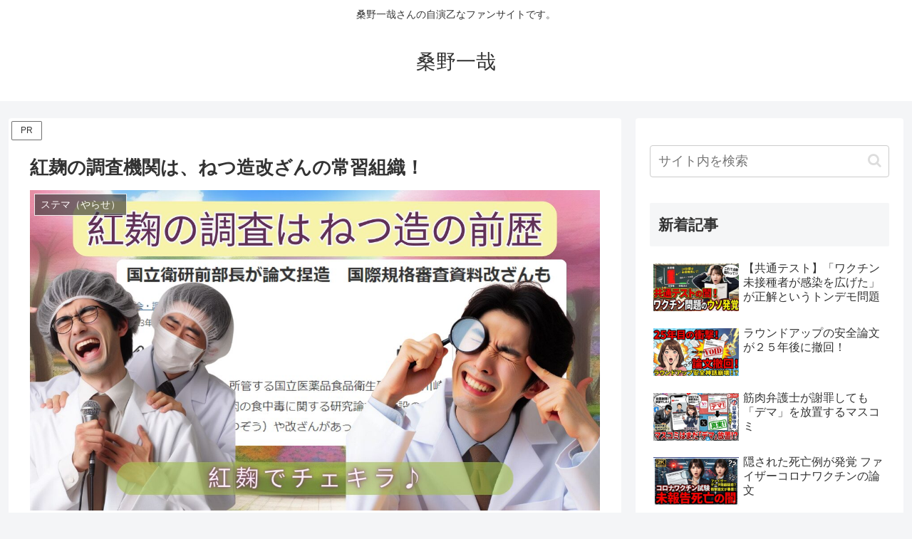

--- FILE ---
content_type: text/css
request_url: https://kuwanokazuya.com/wp-content/cache/wpfc-minified/7llw7jfa/6ifak.css
body_size: 2987
content:
@charset "UTF-8";
@charset "UTF-8";
#baguetteBox-overlay{display:none;opacity:0;position:fixed;overflow:hidden;top:0;left:0;width:100%;height:100%;z-index:1000000;background-color:#222;background-color:rgba(0,0,0,.8);-webkit-transition:opacity .5s ease;transition:opacity .5s ease}#baguetteBox-overlay.visible{opacity:1}#baguetteBox-overlay .full-image{display:inline-block;position:relative;width:100%;height:100%;text-align:center}#baguetteBox-overlay .full-image figure{display:inline;margin:0;height:100%}#baguetteBox-overlay .full-image img{display:inline-block;width:auto;height:auto;max-height:100%;max-width:100%;vertical-align:middle;-webkit-box-shadow:0 0 8px rgba(0,0,0,.6);-moz-box-shadow:0 0 8px rgba(0,0,0,.6);box-shadow:0 0 8px rgba(0,0,0,.6)}#baguetteBox-overlay .full-image figcaption{display:block;position:absolute;bottom:0;width:100%;text-align:center;line-height:1.8;white-space:normal;color:#ccc;background-color:#000;background-color:rgba(0,0,0,.6);font-family:sans-serif}#baguetteBox-overlay .full-image:before{content:"";display:inline-block;height:50%;width:1px;margin-right:-1px}#baguetteBox-slider{position:absolute;left:0;top:0;height:100%;width:100%;white-space:nowrap;-webkit-transition:left .4s ease,-webkit-transform .4s ease;transition:left .4s ease,-webkit-transform .4s ease;transition:left .4s ease,transform .4s ease;transition:left .4s ease,transform .4s ease,-webkit-transform .4s ease,-moz-transform .4s ease}#baguetteBox-slider.bounce-from-right{-webkit-animation:bounceFromRight .4s ease-out;animation:bounceFromRight .4s ease-out}#baguetteBox-slider.bounce-from-left{-webkit-animation:bounceFromLeft .4s ease-out;animation:bounceFromLeft .4s ease-out}@-webkit-keyframes bounceFromRight{0%,100%{margin-left:0}50%{margin-left:-30px}}@keyframes bounceFromRight{0%,100%{margin-left:0}50%{margin-left:-30px}}@-webkit-keyframes bounceFromLeft{0%,100%{margin-left:0}50%{margin-left:30px}}@keyframes bounceFromLeft{0%,100%{margin-left:0}50%{margin-left:30px}}.baguetteBox-button#next-button,.baguetteBox-button#previous-button{top:50%;top:calc(50% - 30px);width:44px;height:60px}.baguetteBox-button{position:absolute;cursor:pointer;outline:0;padding:0;margin:0;border:0;-moz-border-radius:15%;border-radius:15%;background-color:#323232;background-color:rgba(50,50,50,.5);color:#ddd;font:1.6em sans-serif;-webkit-transition:background-color .4s ease;transition:background-color .4s ease}.baguetteBox-button:focus,.baguetteBox-button:hover{background-color:rgba(50,50,50,.9)}.baguetteBox-button#next-button{right:2%}.baguetteBox-button#previous-button{left:2%}.baguetteBox-button#close-button{top:20px;right:2%;right:calc(2% + 6px);width:30px;height:30px}.baguetteBox-button svg{position:absolute;left:0;top:0}.baguetteBox-spinner{width:40px;height:40px;display:inline-block;position:absolute;top:50%;left:50%;margin-top:-20px;margin-left:-20px}.baguetteBox-double-bounce1,.baguetteBox-double-bounce2{width:100%;height:100%;-moz-border-radius:50%;border-radius:50%;background-color:#fff;opacity:.6;position:absolute;top:0;left:0;-webkit-animation:bounce 2s infinite ease-in-out;animation:bounce 2s infinite ease-in-out}.baguetteBox-double-bounce2{-webkit-animation-delay:-1s;animation-delay:-1s}@-webkit-keyframes bounce{0%,100%{-webkit-transform:scale(0);transform:scale(0)}50%{-webkit-transform:scale(1);transform:scale(1)}}@keyframes bounce{0%,100%{-webkit-transform:scale(0);-moz-transform:scale(0);transform:scale(0)}50%{-webkit-transform:scale(1);-moz-transform:scale(1);transform:scale(1)}}
     @media screen and (max-width: 1023px){ } @media screen and (max-width: 834px){ } @media screen and (max-width: 480px){ }

.ahm-content-end-marker {
all: initial;
display: block;
height: 0;
width: 100%;
}
.ahm-heatmap-container {
position: fixed;
top: 0;
left: 0;
right: 0;
bottom: 0;
z-index: 9999;
font-family: Arial, sans-serif;
font-size: 30px;
font-weight: bold;
text-shadow: 1px 1px 1px #fff, 1px -1px 1px #fff, -1px -1px 1px #fff, -1px 1px 1px #fff;
color: #000;
background-color: rgba(0, 0, 0, 0.2);
overflow: hidden;
-moz-user-select: none;
-webkit-user-select: none;
-ms-user-select: none;
-user-select: none;
cursor: default;
pointer-events: none;
}
.ahm-heatmap-flow {
position: relative;
}
.ahm-heatmap-container .height-40px {
display: flex;
align-items: center;
justify-content: center;
height: 40px;
width: 100%;
}
.ahm-heatmap-container .count-bar {
font-size: 12px;
position: absolute;
right: 0;
min-width: 48px;
height: 40px;
text-align: center;
line-height: 40px;
background: #ef96;
}
.ahm-nav .nav-tab-disabled {
opacity: 0.64;
pointer-events: none;
}
.ahm-nav .nav-tab {
display: flex;
flex-flow: row nowrap;
align-items: center;
}
.ahm-nav .nav-tab .dashicons {
position: relative;
top: 1px;
}
.ahm-nav .nav-tab-active,
.ahm-nav .nav-tab-active:hover,
.ahm-nav .nav-tab-active:focus {
background: #fff;
}
.ahm-footer {
font-weight: bold;
font-size: larger;
text-align: right;
color: #aaa;
text-shadow: 1px 1px 1px #fff;
}
#ahm-description {
border: 1px solid #ccc;
border-radius: 0.5em;
padding: 0.5em 1em 0;
margin: 0.5em 0;
width: 100%;
box-sizing: border-box;
}
#ahm-description legend {
font-weight: bold;
}
#ahm-description img {
max-width: 100%;
}
#ahm-description .outer {
width: 100%;
overflow: hidden;
}
#ahm-description .inner {
display: flex;
width: 300%;
flex-flow: row nowrap;
position: relative;
}
#ahm-description .description {
width: 100%;
}
#ahm-description.click-heatmap .inner {
left: 0;
}
#ahm-description.breakaway-heatmap .inner {
left: -100%;
}
#ahm-description.attention-heatmap .inner {
left: -200%;
}
#ahm-view-form .wp-list-table thead a .dashicons,
#ahm-view-form .wp-list-table tfoot a .dashicons {
position: relative;
top: 1px;
}
#ahm-view-form .wp-list-table .sorting-indicator {
display: inline-block;
}
#ahm-view-form .wp-list-table thead,
#ahm-view-form .wp-list-table tfoot {
white-space: nowrap;
}
#ahm-view-form .wp-list-table th.sortable:not(.column-page) a span,
#ahm-view-form .wp-list-table th.sorted:not(.column-page) a span {
float: unset;
}
#ahm-view-form .wp-list-table .column-page {
word-break: break-all;
}
#ahm-view-form .wp-list-table .click_pc,
#ahm-view-form .wp-list-table .breakaway_pc,
#ahm-view-form .wp-list-table .attention_pc,
#ahm-view-form .wp-list-table .click_mobile,
#ahm-view-form .wp-list-table .breakaway_mobile,
#ahm-view-form .wp-list-table .attention_mobile {
white-space: nowrap;
text-align: right;
}
#ahm-view-form .wp-list-table .ahm-cell {
display: inline-block;
width: 100%;
text-align: right;
font-variant-numeric: tabular-nums;
cursor: pointer;
white-space: nowrap;
-ms-user-select: none;
-moz-user-select: -moz-none;
-khtml-user-select: none;
-webkit-user-select: none;
user-select: none;
}
#ahm-view-form .wp-list-table .ahm-cell-blank,
#ahm-unread-form .wp-list-table .ahm-cell-blank {
color: #ccc;
cursor: default;
-ms-user-select: none;
-moz-user-select: -moz-none;
-khtml-user-select: none;
-webkit-user-select: none;
user-select: none;
display: inline-block;
text-align: center;
min-width: 57px;
}
#ahm-view-form .wp-list-table .ahm-cell:not(:hover):not(:active):not(:focus) {
color: #555;
}
#ahm-view-form .wp-list-table .ahm-cell .dashicons {
vertical-align: text-bottom;
position: relative;
top: 2px;
}
#ahm-view-form .wp-list-table .ahm-cell:not(:hover):not(:active):not(:focus) .dashicons {
visibility: hidden;
}
@media screen and (max-width: 782px) {
#ahm-view-form .ahm-footer {
visibility: hidden;
}
#ahm-view-form .wp-list-table tr:not(.inline-edit-row):not(.no-items) td.column-primary ~ td:not(.check-column) {
padding-left: 50%;
}
#ahm-view-form .wp-list-table tr:not(.inline-edit-row):not(.no-items) td:not(.column-primary)::before {
width: 50%;
line-height: 2;
}
#ahm-view-form .ahm-cell,
#ahm-view-form .ahm-cell-blank {
line-height: 2;
}
#ahm-description ~ .subsubsub {
display: none;
}
}
#ahm-unread-form .wp-list-table .pc,
#ahm-unread-form .wp-list-table .mobile {
white-space: nowrap;
min-width: calc(200px + 4.5em);
}
#ahm-unread-form .ahm-ratio {
line-height: 60px;
font-size: 150%;
width: 3em;
display: inline-block;
text-align: right;
}
#ahm-unread-form .ahm-ratio::after {
content: "%";
}
#ahm-unread-form .ahm-ratio.warning {
color: #f00;
}
#ahm-unread-form .ahm-ratio.normal,
#ahm-unread-form .ahm-ratio.na {
color: #ccc;
}
#ahm-unread-form .ahm-ratio.na::after {
visibility: hidden;
}
#ahm-unread-form .ahm-heatmap-databox {
display: none;
width: 192px;
padding-right: 6px;
margin-left: 2px;
text-align: right;
position: relative;
}
#ahm-unread-form tr.ahm-show-databox .ahm-heatmap-databox {
display: block;
}
#ahm-unread-form .ahm-heatmap-databox-column {
display: inline-block;
min-width: 64px;
}
#ahm-unread-form .ahm-heatmap-databox-column .dashicons-external {
visibility: hidden;
}
#ahm-unread-form .ahm-heatmap-databox-column:hover .dashicons-external {
visibility: visible;
}
.ahm-unread-legend {
display: inline-block;
width: 1.5em;
height: 1em;
border: 1px solid rgba(0, 0, 0, 40%);
}
#ahm-options-form .ahm-inline-block {
display: inline-block;
}
#ahm-options-form input[type="range"] {
float: left;
margin-right: 0.5em;
}
#ahm-options-form input[type="range"]:not(:disabled) {
cursor: pointer;
}
#ahm-options-form input[type="range"] + span {
display: inline-block;
}
#ahm-options-form .premium-options {
font-size: smaller;
font-weight: bold;
background: #800080;
color: #fff;
padding: 0.1em 0.3em;
border-radius: 0.2em;
}
#ahm-options-form th .dashicons-editor-help {
cursor: pointer;
opacity: 0.4;
}
#ahm-options-form th .ahm-tooltip:focus .dashicons-editor-help,
#ahm-options-form th .ahm-tooltip:hover .dashicons-editor-help {
opacity: 1;
}
#ahm-options-form th .ahm-tooltip > div {
display: none;
position: absolute;
z-index: 9999;
border-radius: 0.25em;
border: 2px solid rgba(0, 0, 0, 0.4);
background: rgba(255, 255, 255, 0.9375);
padding: 0.25em 1.5em;
font-weight: normal;
}
div.ahm-unread-list-page {
width: 100%;
border-radius: 0.3em;
}
div.ahm-unread-list-page-inner {
min-height: 60px;
}
div.ahm-pt {
display: flex;
flex-flow: row wrap;
text-align: center;
}
div.ahm-c2 {
width: 50%;
}
div.ahm-c6 {
width: 16.6666%;
}
div.ahm-unread-list-page-hover {
display: none;
position: absolute;
z-index: 9999;
border-radius: 0.25em;
border: 2px solid rgba(0, 0, 0, 0.4);
background: rgba(255, 255, 255, 0.9375);
padding: 0.25em 1.5em;
font-weight: normal;
cursor: auto;
}
@media not screen and (max-width: 782px) {
div.ahm-unread-list-page {
cursor: pointer;
}
div.ahm-unread-list-page:focus,
div.ahm-unread-list-page:hover {
background-color: rgba(127, 127, 127, 0.125);
box-shadow: 0 0 0 0.35em rgba(127, 127, 127, 0.125);
}
div.ahm-unread-list-page:focus {
outline: solid 0.1em rgba(127, 127, 127, 0.5);
outline-offset: 0.25em;
}
div.ahm-unread-list-page:focus div.ahm-unread-list-page-hover,
div.ahm-unread-list-page:hover div.ahm-unread-list-page-hover {
display: block;
}
div.ahm-c2,
div.ahm-c6 {
margin: 0.1em 0;
}
div.ahm-c2::after {
display: block;
content: "";
width: 95%;
height: 0.125em;
margin: 0 auto;
border-radius: 0.1em;
background: #ccc;
}
}
@media screen and (max-width: 782px) {
div.ahm-unread-list-page-inner {
min-height: unset;
}
.is-expanded div.ahm-unread-list-page-hover {
position: static;
display: block;
}
.is-expanded div.ahm-pt {
flex-flow: column wrap;
height: 9em;
}
.is-expanded div.ahm-c2 {
width: unset;
height: 4.5em;
line-height: 4.5;
}
.is-expanded div.ahm-c2::after {
content: "";
display: inline-block;
float: right;
width: 0.15em;
height: 3.7em;
margin: 0.4em 0;
border-radius: 0.1em;
background: #ccc;
}
.is-expanded div.ahm-c6 {
width: unset;
height: 1.5em;
}
}
#ahm-options-form input[type="radio"] + label > div {
padding-left: 20px;
}
#ahm-options-form th .ahm-tooltip:focus > div,
#ahm-options-form th .ahm-tooltip:hover > div {
display: block;
}
#ahm-options-form input[type="radio"]:checked + span,
#ahm-options-form input[type="radio"]:checked + label > span:first-child {
font-weight: bold;
}
#ahm-options-form input[type="text"] {
display: block;
width: 100%;
}
#ahm-vs {
border-collapse: collapse;
table-layout: fixed;
}
#ahm-vs td {
text-align: center;
border-left: 1px solid #e5e5e5;
border-right: 1px solid #e5e5e5;
}
#ahm-vs th {
text-align: center;
font-weight: bold;
border-left: 1px solid #e5e5e5;
border-right: 1px solid #e5e5e5;
}
#ahm-vs tbody th {
text-align: left;
}
#ahm-vs th:first-child {
width: 18em;
}
#ahm-vs td:first-child,
#ahm-vs th:first-child {
border-left: none;
}
#ahm-vs td:last-child,
#ahm-vs th:last-child {
border-right: none;
}
#ahm-vs .dashicons-no-alt {
color: #aaa;
}
#ahm-vs .current .dashicons-yes-alt {
color: #36f;
}
#ahm-vs .current .dashicons-no-alt {
color: #f00;
}
#ahm-vs .ib {
display: inline-block;
}